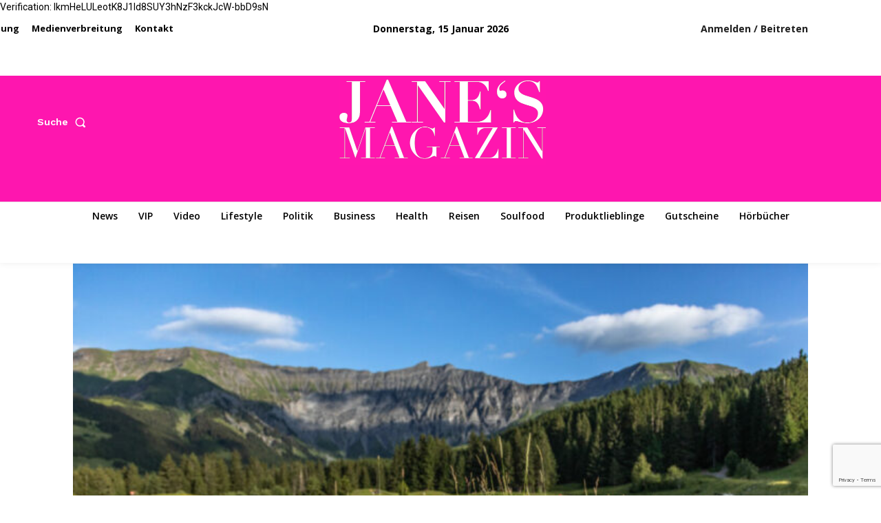

--- FILE ---
content_type: text/html; charset=utf-8
request_url: https://www.google.com/recaptcha/api2/anchor?ar=1&k=6LdSWBwqAAAAABVl_e0JhpBZ5sCWNYjmGFHfnIcS&co=aHR0cHM6Ly9qYW5lcy1tYWdhemluLmRlOjQ0Mw..&hl=en&v=PoyoqOPhxBO7pBk68S4YbpHZ&size=invisible&anchor-ms=20000&execute-ms=30000&cb=lqvuvynmyrhp
body_size: 48505
content:
<!DOCTYPE HTML><html dir="ltr" lang="en"><head><meta http-equiv="Content-Type" content="text/html; charset=UTF-8">
<meta http-equiv="X-UA-Compatible" content="IE=edge">
<title>reCAPTCHA</title>
<style type="text/css">
/* cyrillic-ext */
@font-face {
  font-family: 'Roboto';
  font-style: normal;
  font-weight: 400;
  font-stretch: 100%;
  src: url(//fonts.gstatic.com/s/roboto/v48/KFO7CnqEu92Fr1ME7kSn66aGLdTylUAMa3GUBHMdazTgWw.woff2) format('woff2');
  unicode-range: U+0460-052F, U+1C80-1C8A, U+20B4, U+2DE0-2DFF, U+A640-A69F, U+FE2E-FE2F;
}
/* cyrillic */
@font-face {
  font-family: 'Roboto';
  font-style: normal;
  font-weight: 400;
  font-stretch: 100%;
  src: url(//fonts.gstatic.com/s/roboto/v48/KFO7CnqEu92Fr1ME7kSn66aGLdTylUAMa3iUBHMdazTgWw.woff2) format('woff2');
  unicode-range: U+0301, U+0400-045F, U+0490-0491, U+04B0-04B1, U+2116;
}
/* greek-ext */
@font-face {
  font-family: 'Roboto';
  font-style: normal;
  font-weight: 400;
  font-stretch: 100%;
  src: url(//fonts.gstatic.com/s/roboto/v48/KFO7CnqEu92Fr1ME7kSn66aGLdTylUAMa3CUBHMdazTgWw.woff2) format('woff2');
  unicode-range: U+1F00-1FFF;
}
/* greek */
@font-face {
  font-family: 'Roboto';
  font-style: normal;
  font-weight: 400;
  font-stretch: 100%;
  src: url(//fonts.gstatic.com/s/roboto/v48/KFO7CnqEu92Fr1ME7kSn66aGLdTylUAMa3-UBHMdazTgWw.woff2) format('woff2');
  unicode-range: U+0370-0377, U+037A-037F, U+0384-038A, U+038C, U+038E-03A1, U+03A3-03FF;
}
/* math */
@font-face {
  font-family: 'Roboto';
  font-style: normal;
  font-weight: 400;
  font-stretch: 100%;
  src: url(//fonts.gstatic.com/s/roboto/v48/KFO7CnqEu92Fr1ME7kSn66aGLdTylUAMawCUBHMdazTgWw.woff2) format('woff2');
  unicode-range: U+0302-0303, U+0305, U+0307-0308, U+0310, U+0312, U+0315, U+031A, U+0326-0327, U+032C, U+032F-0330, U+0332-0333, U+0338, U+033A, U+0346, U+034D, U+0391-03A1, U+03A3-03A9, U+03B1-03C9, U+03D1, U+03D5-03D6, U+03F0-03F1, U+03F4-03F5, U+2016-2017, U+2034-2038, U+203C, U+2040, U+2043, U+2047, U+2050, U+2057, U+205F, U+2070-2071, U+2074-208E, U+2090-209C, U+20D0-20DC, U+20E1, U+20E5-20EF, U+2100-2112, U+2114-2115, U+2117-2121, U+2123-214F, U+2190, U+2192, U+2194-21AE, U+21B0-21E5, U+21F1-21F2, U+21F4-2211, U+2213-2214, U+2216-22FF, U+2308-230B, U+2310, U+2319, U+231C-2321, U+2336-237A, U+237C, U+2395, U+239B-23B7, U+23D0, U+23DC-23E1, U+2474-2475, U+25AF, U+25B3, U+25B7, U+25BD, U+25C1, U+25CA, U+25CC, U+25FB, U+266D-266F, U+27C0-27FF, U+2900-2AFF, U+2B0E-2B11, U+2B30-2B4C, U+2BFE, U+3030, U+FF5B, U+FF5D, U+1D400-1D7FF, U+1EE00-1EEFF;
}
/* symbols */
@font-face {
  font-family: 'Roboto';
  font-style: normal;
  font-weight: 400;
  font-stretch: 100%;
  src: url(//fonts.gstatic.com/s/roboto/v48/KFO7CnqEu92Fr1ME7kSn66aGLdTylUAMaxKUBHMdazTgWw.woff2) format('woff2');
  unicode-range: U+0001-000C, U+000E-001F, U+007F-009F, U+20DD-20E0, U+20E2-20E4, U+2150-218F, U+2190, U+2192, U+2194-2199, U+21AF, U+21E6-21F0, U+21F3, U+2218-2219, U+2299, U+22C4-22C6, U+2300-243F, U+2440-244A, U+2460-24FF, U+25A0-27BF, U+2800-28FF, U+2921-2922, U+2981, U+29BF, U+29EB, U+2B00-2BFF, U+4DC0-4DFF, U+FFF9-FFFB, U+10140-1018E, U+10190-1019C, U+101A0, U+101D0-101FD, U+102E0-102FB, U+10E60-10E7E, U+1D2C0-1D2D3, U+1D2E0-1D37F, U+1F000-1F0FF, U+1F100-1F1AD, U+1F1E6-1F1FF, U+1F30D-1F30F, U+1F315, U+1F31C, U+1F31E, U+1F320-1F32C, U+1F336, U+1F378, U+1F37D, U+1F382, U+1F393-1F39F, U+1F3A7-1F3A8, U+1F3AC-1F3AF, U+1F3C2, U+1F3C4-1F3C6, U+1F3CA-1F3CE, U+1F3D4-1F3E0, U+1F3ED, U+1F3F1-1F3F3, U+1F3F5-1F3F7, U+1F408, U+1F415, U+1F41F, U+1F426, U+1F43F, U+1F441-1F442, U+1F444, U+1F446-1F449, U+1F44C-1F44E, U+1F453, U+1F46A, U+1F47D, U+1F4A3, U+1F4B0, U+1F4B3, U+1F4B9, U+1F4BB, U+1F4BF, U+1F4C8-1F4CB, U+1F4D6, U+1F4DA, U+1F4DF, U+1F4E3-1F4E6, U+1F4EA-1F4ED, U+1F4F7, U+1F4F9-1F4FB, U+1F4FD-1F4FE, U+1F503, U+1F507-1F50B, U+1F50D, U+1F512-1F513, U+1F53E-1F54A, U+1F54F-1F5FA, U+1F610, U+1F650-1F67F, U+1F687, U+1F68D, U+1F691, U+1F694, U+1F698, U+1F6AD, U+1F6B2, U+1F6B9-1F6BA, U+1F6BC, U+1F6C6-1F6CF, U+1F6D3-1F6D7, U+1F6E0-1F6EA, U+1F6F0-1F6F3, U+1F6F7-1F6FC, U+1F700-1F7FF, U+1F800-1F80B, U+1F810-1F847, U+1F850-1F859, U+1F860-1F887, U+1F890-1F8AD, U+1F8B0-1F8BB, U+1F8C0-1F8C1, U+1F900-1F90B, U+1F93B, U+1F946, U+1F984, U+1F996, U+1F9E9, U+1FA00-1FA6F, U+1FA70-1FA7C, U+1FA80-1FA89, U+1FA8F-1FAC6, U+1FACE-1FADC, U+1FADF-1FAE9, U+1FAF0-1FAF8, U+1FB00-1FBFF;
}
/* vietnamese */
@font-face {
  font-family: 'Roboto';
  font-style: normal;
  font-weight: 400;
  font-stretch: 100%;
  src: url(//fonts.gstatic.com/s/roboto/v48/KFO7CnqEu92Fr1ME7kSn66aGLdTylUAMa3OUBHMdazTgWw.woff2) format('woff2');
  unicode-range: U+0102-0103, U+0110-0111, U+0128-0129, U+0168-0169, U+01A0-01A1, U+01AF-01B0, U+0300-0301, U+0303-0304, U+0308-0309, U+0323, U+0329, U+1EA0-1EF9, U+20AB;
}
/* latin-ext */
@font-face {
  font-family: 'Roboto';
  font-style: normal;
  font-weight: 400;
  font-stretch: 100%;
  src: url(//fonts.gstatic.com/s/roboto/v48/KFO7CnqEu92Fr1ME7kSn66aGLdTylUAMa3KUBHMdazTgWw.woff2) format('woff2');
  unicode-range: U+0100-02BA, U+02BD-02C5, U+02C7-02CC, U+02CE-02D7, U+02DD-02FF, U+0304, U+0308, U+0329, U+1D00-1DBF, U+1E00-1E9F, U+1EF2-1EFF, U+2020, U+20A0-20AB, U+20AD-20C0, U+2113, U+2C60-2C7F, U+A720-A7FF;
}
/* latin */
@font-face {
  font-family: 'Roboto';
  font-style: normal;
  font-weight: 400;
  font-stretch: 100%;
  src: url(//fonts.gstatic.com/s/roboto/v48/KFO7CnqEu92Fr1ME7kSn66aGLdTylUAMa3yUBHMdazQ.woff2) format('woff2');
  unicode-range: U+0000-00FF, U+0131, U+0152-0153, U+02BB-02BC, U+02C6, U+02DA, U+02DC, U+0304, U+0308, U+0329, U+2000-206F, U+20AC, U+2122, U+2191, U+2193, U+2212, U+2215, U+FEFF, U+FFFD;
}
/* cyrillic-ext */
@font-face {
  font-family: 'Roboto';
  font-style: normal;
  font-weight: 500;
  font-stretch: 100%;
  src: url(//fonts.gstatic.com/s/roboto/v48/KFO7CnqEu92Fr1ME7kSn66aGLdTylUAMa3GUBHMdazTgWw.woff2) format('woff2');
  unicode-range: U+0460-052F, U+1C80-1C8A, U+20B4, U+2DE0-2DFF, U+A640-A69F, U+FE2E-FE2F;
}
/* cyrillic */
@font-face {
  font-family: 'Roboto';
  font-style: normal;
  font-weight: 500;
  font-stretch: 100%;
  src: url(//fonts.gstatic.com/s/roboto/v48/KFO7CnqEu92Fr1ME7kSn66aGLdTylUAMa3iUBHMdazTgWw.woff2) format('woff2');
  unicode-range: U+0301, U+0400-045F, U+0490-0491, U+04B0-04B1, U+2116;
}
/* greek-ext */
@font-face {
  font-family: 'Roboto';
  font-style: normal;
  font-weight: 500;
  font-stretch: 100%;
  src: url(//fonts.gstatic.com/s/roboto/v48/KFO7CnqEu92Fr1ME7kSn66aGLdTylUAMa3CUBHMdazTgWw.woff2) format('woff2');
  unicode-range: U+1F00-1FFF;
}
/* greek */
@font-face {
  font-family: 'Roboto';
  font-style: normal;
  font-weight: 500;
  font-stretch: 100%;
  src: url(//fonts.gstatic.com/s/roboto/v48/KFO7CnqEu92Fr1ME7kSn66aGLdTylUAMa3-UBHMdazTgWw.woff2) format('woff2');
  unicode-range: U+0370-0377, U+037A-037F, U+0384-038A, U+038C, U+038E-03A1, U+03A3-03FF;
}
/* math */
@font-face {
  font-family: 'Roboto';
  font-style: normal;
  font-weight: 500;
  font-stretch: 100%;
  src: url(//fonts.gstatic.com/s/roboto/v48/KFO7CnqEu92Fr1ME7kSn66aGLdTylUAMawCUBHMdazTgWw.woff2) format('woff2');
  unicode-range: U+0302-0303, U+0305, U+0307-0308, U+0310, U+0312, U+0315, U+031A, U+0326-0327, U+032C, U+032F-0330, U+0332-0333, U+0338, U+033A, U+0346, U+034D, U+0391-03A1, U+03A3-03A9, U+03B1-03C9, U+03D1, U+03D5-03D6, U+03F0-03F1, U+03F4-03F5, U+2016-2017, U+2034-2038, U+203C, U+2040, U+2043, U+2047, U+2050, U+2057, U+205F, U+2070-2071, U+2074-208E, U+2090-209C, U+20D0-20DC, U+20E1, U+20E5-20EF, U+2100-2112, U+2114-2115, U+2117-2121, U+2123-214F, U+2190, U+2192, U+2194-21AE, U+21B0-21E5, U+21F1-21F2, U+21F4-2211, U+2213-2214, U+2216-22FF, U+2308-230B, U+2310, U+2319, U+231C-2321, U+2336-237A, U+237C, U+2395, U+239B-23B7, U+23D0, U+23DC-23E1, U+2474-2475, U+25AF, U+25B3, U+25B7, U+25BD, U+25C1, U+25CA, U+25CC, U+25FB, U+266D-266F, U+27C0-27FF, U+2900-2AFF, U+2B0E-2B11, U+2B30-2B4C, U+2BFE, U+3030, U+FF5B, U+FF5D, U+1D400-1D7FF, U+1EE00-1EEFF;
}
/* symbols */
@font-face {
  font-family: 'Roboto';
  font-style: normal;
  font-weight: 500;
  font-stretch: 100%;
  src: url(//fonts.gstatic.com/s/roboto/v48/KFO7CnqEu92Fr1ME7kSn66aGLdTylUAMaxKUBHMdazTgWw.woff2) format('woff2');
  unicode-range: U+0001-000C, U+000E-001F, U+007F-009F, U+20DD-20E0, U+20E2-20E4, U+2150-218F, U+2190, U+2192, U+2194-2199, U+21AF, U+21E6-21F0, U+21F3, U+2218-2219, U+2299, U+22C4-22C6, U+2300-243F, U+2440-244A, U+2460-24FF, U+25A0-27BF, U+2800-28FF, U+2921-2922, U+2981, U+29BF, U+29EB, U+2B00-2BFF, U+4DC0-4DFF, U+FFF9-FFFB, U+10140-1018E, U+10190-1019C, U+101A0, U+101D0-101FD, U+102E0-102FB, U+10E60-10E7E, U+1D2C0-1D2D3, U+1D2E0-1D37F, U+1F000-1F0FF, U+1F100-1F1AD, U+1F1E6-1F1FF, U+1F30D-1F30F, U+1F315, U+1F31C, U+1F31E, U+1F320-1F32C, U+1F336, U+1F378, U+1F37D, U+1F382, U+1F393-1F39F, U+1F3A7-1F3A8, U+1F3AC-1F3AF, U+1F3C2, U+1F3C4-1F3C6, U+1F3CA-1F3CE, U+1F3D4-1F3E0, U+1F3ED, U+1F3F1-1F3F3, U+1F3F5-1F3F7, U+1F408, U+1F415, U+1F41F, U+1F426, U+1F43F, U+1F441-1F442, U+1F444, U+1F446-1F449, U+1F44C-1F44E, U+1F453, U+1F46A, U+1F47D, U+1F4A3, U+1F4B0, U+1F4B3, U+1F4B9, U+1F4BB, U+1F4BF, U+1F4C8-1F4CB, U+1F4D6, U+1F4DA, U+1F4DF, U+1F4E3-1F4E6, U+1F4EA-1F4ED, U+1F4F7, U+1F4F9-1F4FB, U+1F4FD-1F4FE, U+1F503, U+1F507-1F50B, U+1F50D, U+1F512-1F513, U+1F53E-1F54A, U+1F54F-1F5FA, U+1F610, U+1F650-1F67F, U+1F687, U+1F68D, U+1F691, U+1F694, U+1F698, U+1F6AD, U+1F6B2, U+1F6B9-1F6BA, U+1F6BC, U+1F6C6-1F6CF, U+1F6D3-1F6D7, U+1F6E0-1F6EA, U+1F6F0-1F6F3, U+1F6F7-1F6FC, U+1F700-1F7FF, U+1F800-1F80B, U+1F810-1F847, U+1F850-1F859, U+1F860-1F887, U+1F890-1F8AD, U+1F8B0-1F8BB, U+1F8C0-1F8C1, U+1F900-1F90B, U+1F93B, U+1F946, U+1F984, U+1F996, U+1F9E9, U+1FA00-1FA6F, U+1FA70-1FA7C, U+1FA80-1FA89, U+1FA8F-1FAC6, U+1FACE-1FADC, U+1FADF-1FAE9, U+1FAF0-1FAF8, U+1FB00-1FBFF;
}
/* vietnamese */
@font-face {
  font-family: 'Roboto';
  font-style: normal;
  font-weight: 500;
  font-stretch: 100%;
  src: url(//fonts.gstatic.com/s/roboto/v48/KFO7CnqEu92Fr1ME7kSn66aGLdTylUAMa3OUBHMdazTgWw.woff2) format('woff2');
  unicode-range: U+0102-0103, U+0110-0111, U+0128-0129, U+0168-0169, U+01A0-01A1, U+01AF-01B0, U+0300-0301, U+0303-0304, U+0308-0309, U+0323, U+0329, U+1EA0-1EF9, U+20AB;
}
/* latin-ext */
@font-face {
  font-family: 'Roboto';
  font-style: normal;
  font-weight: 500;
  font-stretch: 100%;
  src: url(//fonts.gstatic.com/s/roboto/v48/KFO7CnqEu92Fr1ME7kSn66aGLdTylUAMa3KUBHMdazTgWw.woff2) format('woff2');
  unicode-range: U+0100-02BA, U+02BD-02C5, U+02C7-02CC, U+02CE-02D7, U+02DD-02FF, U+0304, U+0308, U+0329, U+1D00-1DBF, U+1E00-1E9F, U+1EF2-1EFF, U+2020, U+20A0-20AB, U+20AD-20C0, U+2113, U+2C60-2C7F, U+A720-A7FF;
}
/* latin */
@font-face {
  font-family: 'Roboto';
  font-style: normal;
  font-weight: 500;
  font-stretch: 100%;
  src: url(//fonts.gstatic.com/s/roboto/v48/KFO7CnqEu92Fr1ME7kSn66aGLdTylUAMa3yUBHMdazQ.woff2) format('woff2');
  unicode-range: U+0000-00FF, U+0131, U+0152-0153, U+02BB-02BC, U+02C6, U+02DA, U+02DC, U+0304, U+0308, U+0329, U+2000-206F, U+20AC, U+2122, U+2191, U+2193, U+2212, U+2215, U+FEFF, U+FFFD;
}
/* cyrillic-ext */
@font-face {
  font-family: 'Roboto';
  font-style: normal;
  font-weight: 900;
  font-stretch: 100%;
  src: url(//fonts.gstatic.com/s/roboto/v48/KFO7CnqEu92Fr1ME7kSn66aGLdTylUAMa3GUBHMdazTgWw.woff2) format('woff2');
  unicode-range: U+0460-052F, U+1C80-1C8A, U+20B4, U+2DE0-2DFF, U+A640-A69F, U+FE2E-FE2F;
}
/* cyrillic */
@font-face {
  font-family: 'Roboto';
  font-style: normal;
  font-weight: 900;
  font-stretch: 100%;
  src: url(//fonts.gstatic.com/s/roboto/v48/KFO7CnqEu92Fr1ME7kSn66aGLdTylUAMa3iUBHMdazTgWw.woff2) format('woff2');
  unicode-range: U+0301, U+0400-045F, U+0490-0491, U+04B0-04B1, U+2116;
}
/* greek-ext */
@font-face {
  font-family: 'Roboto';
  font-style: normal;
  font-weight: 900;
  font-stretch: 100%;
  src: url(//fonts.gstatic.com/s/roboto/v48/KFO7CnqEu92Fr1ME7kSn66aGLdTylUAMa3CUBHMdazTgWw.woff2) format('woff2');
  unicode-range: U+1F00-1FFF;
}
/* greek */
@font-face {
  font-family: 'Roboto';
  font-style: normal;
  font-weight: 900;
  font-stretch: 100%;
  src: url(//fonts.gstatic.com/s/roboto/v48/KFO7CnqEu92Fr1ME7kSn66aGLdTylUAMa3-UBHMdazTgWw.woff2) format('woff2');
  unicode-range: U+0370-0377, U+037A-037F, U+0384-038A, U+038C, U+038E-03A1, U+03A3-03FF;
}
/* math */
@font-face {
  font-family: 'Roboto';
  font-style: normal;
  font-weight: 900;
  font-stretch: 100%;
  src: url(//fonts.gstatic.com/s/roboto/v48/KFO7CnqEu92Fr1ME7kSn66aGLdTylUAMawCUBHMdazTgWw.woff2) format('woff2');
  unicode-range: U+0302-0303, U+0305, U+0307-0308, U+0310, U+0312, U+0315, U+031A, U+0326-0327, U+032C, U+032F-0330, U+0332-0333, U+0338, U+033A, U+0346, U+034D, U+0391-03A1, U+03A3-03A9, U+03B1-03C9, U+03D1, U+03D5-03D6, U+03F0-03F1, U+03F4-03F5, U+2016-2017, U+2034-2038, U+203C, U+2040, U+2043, U+2047, U+2050, U+2057, U+205F, U+2070-2071, U+2074-208E, U+2090-209C, U+20D0-20DC, U+20E1, U+20E5-20EF, U+2100-2112, U+2114-2115, U+2117-2121, U+2123-214F, U+2190, U+2192, U+2194-21AE, U+21B0-21E5, U+21F1-21F2, U+21F4-2211, U+2213-2214, U+2216-22FF, U+2308-230B, U+2310, U+2319, U+231C-2321, U+2336-237A, U+237C, U+2395, U+239B-23B7, U+23D0, U+23DC-23E1, U+2474-2475, U+25AF, U+25B3, U+25B7, U+25BD, U+25C1, U+25CA, U+25CC, U+25FB, U+266D-266F, U+27C0-27FF, U+2900-2AFF, U+2B0E-2B11, U+2B30-2B4C, U+2BFE, U+3030, U+FF5B, U+FF5D, U+1D400-1D7FF, U+1EE00-1EEFF;
}
/* symbols */
@font-face {
  font-family: 'Roboto';
  font-style: normal;
  font-weight: 900;
  font-stretch: 100%;
  src: url(//fonts.gstatic.com/s/roboto/v48/KFO7CnqEu92Fr1ME7kSn66aGLdTylUAMaxKUBHMdazTgWw.woff2) format('woff2');
  unicode-range: U+0001-000C, U+000E-001F, U+007F-009F, U+20DD-20E0, U+20E2-20E4, U+2150-218F, U+2190, U+2192, U+2194-2199, U+21AF, U+21E6-21F0, U+21F3, U+2218-2219, U+2299, U+22C4-22C6, U+2300-243F, U+2440-244A, U+2460-24FF, U+25A0-27BF, U+2800-28FF, U+2921-2922, U+2981, U+29BF, U+29EB, U+2B00-2BFF, U+4DC0-4DFF, U+FFF9-FFFB, U+10140-1018E, U+10190-1019C, U+101A0, U+101D0-101FD, U+102E0-102FB, U+10E60-10E7E, U+1D2C0-1D2D3, U+1D2E0-1D37F, U+1F000-1F0FF, U+1F100-1F1AD, U+1F1E6-1F1FF, U+1F30D-1F30F, U+1F315, U+1F31C, U+1F31E, U+1F320-1F32C, U+1F336, U+1F378, U+1F37D, U+1F382, U+1F393-1F39F, U+1F3A7-1F3A8, U+1F3AC-1F3AF, U+1F3C2, U+1F3C4-1F3C6, U+1F3CA-1F3CE, U+1F3D4-1F3E0, U+1F3ED, U+1F3F1-1F3F3, U+1F3F5-1F3F7, U+1F408, U+1F415, U+1F41F, U+1F426, U+1F43F, U+1F441-1F442, U+1F444, U+1F446-1F449, U+1F44C-1F44E, U+1F453, U+1F46A, U+1F47D, U+1F4A3, U+1F4B0, U+1F4B3, U+1F4B9, U+1F4BB, U+1F4BF, U+1F4C8-1F4CB, U+1F4D6, U+1F4DA, U+1F4DF, U+1F4E3-1F4E6, U+1F4EA-1F4ED, U+1F4F7, U+1F4F9-1F4FB, U+1F4FD-1F4FE, U+1F503, U+1F507-1F50B, U+1F50D, U+1F512-1F513, U+1F53E-1F54A, U+1F54F-1F5FA, U+1F610, U+1F650-1F67F, U+1F687, U+1F68D, U+1F691, U+1F694, U+1F698, U+1F6AD, U+1F6B2, U+1F6B9-1F6BA, U+1F6BC, U+1F6C6-1F6CF, U+1F6D3-1F6D7, U+1F6E0-1F6EA, U+1F6F0-1F6F3, U+1F6F7-1F6FC, U+1F700-1F7FF, U+1F800-1F80B, U+1F810-1F847, U+1F850-1F859, U+1F860-1F887, U+1F890-1F8AD, U+1F8B0-1F8BB, U+1F8C0-1F8C1, U+1F900-1F90B, U+1F93B, U+1F946, U+1F984, U+1F996, U+1F9E9, U+1FA00-1FA6F, U+1FA70-1FA7C, U+1FA80-1FA89, U+1FA8F-1FAC6, U+1FACE-1FADC, U+1FADF-1FAE9, U+1FAF0-1FAF8, U+1FB00-1FBFF;
}
/* vietnamese */
@font-face {
  font-family: 'Roboto';
  font-style: normal;
  font-weight: 900;
  font-stretch: 100%;
  src: url(//fonts.gstatic.com/s/roboto/v48/KFO7CnqEu92Fr1ME7kSn66aGLdTylUAMa3OUBHMdazTgWw.woff2) format('woff2');
  unicode-range: U+0102-0103, U+0110-0111, U+0128-0129, U+0168-0169, U+01A0-01A1, U+01AF-01B0, U+0300-0301, U+0303-0304, U+0308-0309, U+0323, U+0329, U+1EA0-1EF9, U+20AB;
}
/* latin-ext */
@font-face {
  font-family: 'Roboto';
  font-style: normal;
  font-weight: 900;
  font-stretch: 100%;
  src: url(//fonts.gstatic.com/s/roboto/v48/KFO7CnqEu92Fr1ME7kSn66aGLdTylUAMa3KUBHMdazTgWw.woff2) format('woff2');
  unicode-range: U+0100-02BA, U+02BD-02C5, U+02C7-02CC, U+02CE-02D7, U+02DD-02FF, U+0304, U+0308, U+0329, U+1D00-1DBF, U+1E00-1E9F, U+1EF2-1EFF, U+2020, U+20A0-20AB, U+20AD-20C0, U+2113, U+2C60-2C7F, U+A720-A7FF;
}
/* latin */
@font-face {
  font-family: 'Roboto';
  font-style: normal;
  font-weight: 900;
  font-stretch: 100%;
  src: url(//fonts.gstatic.com/s/roboto/v48/KFO7CnqEu92Fr1ME7kSn66aGLdTylUAMa3yUBHMdazQ.woff2) format('woff2');
  unicode-range: U+0000-00FF, U+0131, U+0152-0153, U+02BB-02BC, U+02C6, U+02DA, U+02DC, U+0304, U+0308, U+0329, U+2000-206F, U+20AC, U+2122, U+2191, U+2193, U+2212, U+2215, U+FEFF, U+FFFD;
}

</style>
<link rel="stylesheet" type="text/css" href="https://www.gstatic.com/recaptcha/releases/PoyoqOPhxBO7pBk68S4YbpHZ/styles__ltr.css">
<script nonce="Wo-CKUinfwLB4HGJie7_FQ" type="text/javascript">window['__recaptcha_api'] = 'https://www.google.com/recaptcha/api2/';</script>
<script type="text/javascript" src="https://www.gstatic.com/recaptcha/releases/PoyoqOPhxBO7pBk68S4YbpHZ/recaptcha__en.js" nonce="Wo-CKUinfwLB4HGJie7_FQ">
      
    </script></head>
<body><div id="rc-anchor-alert" class="rc-anchor-alert"></div>
<input type="hidden" id="recaptcha-token" value="[base64]">
<script type="text/javascript" nonce="Wo-CKUinfwLB4HGJie7_FQ">
      recaptcha.anchor.Main.init("[\x22ainput\x22,[\x22bgdata\x22,\x22\x22,\[base64]/[base64]/[base64]/[base64]/cjw8ejpyPj4+eil9Y2F0Y2gobCl7dGhyb3cgbDt9fSxIPWZ1bmN0aW9uKHcsdCx6KXtpZih3PT0xOTR8fHc9PTIwOCl0LnZbd10/dC52W3ddLmNvbmNhdCh6KTp0LnZbd109b2Yoeix0KTtlbHNle2lmKHQuYkImJnchPTMxNylyZXR1cm47dz09NjZ8fHc9PTEyMnx8dz09NDcwfHx3PT00NHx8dz09NDE2fHx3PT0zOTd8fHc9PTQyMXx8dz09Njh8fHc9PTcwfHx3PT0xODQ/[base64]/[base64]/[base64]/bmV3IGRbVl0oSlswXSk6cD09Mj9uZXcgZFtWXShKWzBdLEpbMV0pOnA9PTM/bmV3IGRbVl0oSlswXSxKWzFdLEpbMl0pOnA9PTQ/[base64]/[base64]/[base64]/[base64]\x22,\[base64]\\u003d\x22,\x22woHChVjDt8Kqf0/CusOgcx/DhsOARAs4wrl/wrsuwpDCgkvDucOxw6ssdsOsF8ONPsKqQsOtTMOlXMKlB8KMwrsAwoIfwrAAwo5/[base64]/ChWJ3w7w2wqHDr1PDk0xyw7Buwr51w44Uwp7DrwAZdcK4asOhw73CqcOgw4F9wqnDncO7wpPDsEA5wqUiw57Dhz7CtFLDtkbCpljCt8Oyw7nDusOTW3JIwrE7wq/Di1zCksKowoLDggVUBGXDvMOod3MdCsKkZRoewrzDnyHCn8KiFGvCr8OqK8OJw5zCnMOLw5fDncKFwqXClER6wp8/L8KKw7YFwrlDwqjCognDvsOObi7ClsO1a37DocOwbXJxNMOIR8KTwo/CvMOlw7nDsV4cFHrDscKswppkwovDlk7CucKuw6PDm8OjwrM4w5vDsMKKSQXDrRhQBT/DuiJRw4RBNmvDvSvCrcKUTyHDtMK0wpoHIQVjG8OYGMKtw43DmcKtwofCpkUlYlLCgMOEH8KfwoZkZWLCjcKnwrXDoxEIcAjDrMO3WMKdwp7CmRVewrt6woDCoMOhVsOyw5/CiVTCrSEPw5LDrAxDwqvDm8KvwrXCqcKOWsOVwrvCvlTCo2zCgXF0w47DqmrCvcKwNmYMTcOUw4DDlgFJJRHDvsOaDMKUwprDozTDsMOmJcOED0dxVcOXXcOufCcQQMOMIsK0wo/CmMKMwq/DoxRIw5Vzw7/DgsOxNsKPW8KjE8OeF8OXU8Krw73DgHPCkmPDiWB+KcKyw7jCg8O2woHDj8KgcsOLwo3Dp0MKOCrClgXDvwNHOMK2w4bDuSfDqWY8LsO7wrtvwrdSQinCnm8pQ8KhwqnCm8Ouw4pUa8KRI8Kcw6x0wr0xwrHDgsK/wrkdTEfCr8K4wps0wrcCO8ORQMKhw5/DgCU7Y8OzB8Kyw7zDjcO1VC9jw6fDnQzDlyvCjQNoClMsGgjDn8O6PgoTwoXCiVPCm2jCu8K4wprDmcKWYy/[base64]/DtzzClsOlwo53VcOCdyBuBMK4Z8KqKgJtOijCpgXDk8O/[base64]/Ch8OmacKew6XCj1rCuTQSXcOINcKMw4TDmHrDp8OEwrTCnsKXw5gQICTDgMKbOWE7WcKqwrASw7M/wq/CvAlBwroqw47CojUvdlE/GlrCpsOkJMKeICQOwrtGacOLwpQGZsKuwqQVw6TDjV8gWsKcMlReJMOkQEfCjlbCt8O4ZirDpDs4wpd+czMFw4XCm1LCqk57AW07w7HDkWkcwrJ7wpdew7ZkO8K/[base64]/DsKbPcOZJcK+M8OMdxrChmfCjkXDu8KOCMOpFcKcw5JaXsKNX8O2wrAMwqI2KUU9WMOpTyHCo8KwwrLDjMKAw4DCkcOPAcKuR8OgUsOzFcOiwoB+wpzCvBXCnExfWljCqsKjSkfDiwwKdHPDpFcpwrMwMcKnfW7CrQZ1wpcRwoDCgg/Dr8Kww75Qw6QPw7UnQRjDmsOkwqNddWhTwrrCrx7CmMONBcODRMOXwofCoB5eGSVaWBzCoGPDsTfDhVjDun8TbyAuQsK/KQXChn3CtWXDlsKFw7nDgcObEsKJwpU6G8OMGcO1wp3CoGbCoS9tF8KuwoA3XFBeRE0sMMOpUULDkcOjw6E+w5RRwrJpNg/[base64]/cUMnfgMoNhjDg8O+DHlHw6nDhcOsw4bDlMOnw6ZOw4rCusOFw4rDs8OYCmBXw7lEBsOKw4rDhQ7DrMOiw6M/woVUIsOcEsK7V23DocOXwrDDvUsXViUmw7M5U8Kuw5/[base64]/ChMOkLMOKNMK2OMKqwroRElsHeV8fEHrDmxHDngvCp8KawrnCqULDtMOtasKBV8O9ZzYowrgwRF8jwqROwqzCkMOkwpcqa0PDusOmwo7Cqm7DgcOQwo5CTcOVwoMwJ8OBYD/CplZ9wq1iF1HDtjzCjg/CscO1bcKzBWzDksOMwrPDjxdfw4bCjsOrwpfCucO/fMKIJFRgGsKkw6JgOjjCoAXCklzDtMOEOFw7wqRxex44VsKlwovDrMOfak3Coh0tRX0bNHzCh00JMWbCp33Dni9REW/CtcOwwqLDlcOCwrvDl3dSw4DClcKDwr8eNcOuf8Kkw4gEwo5Uw43Dr8OGwq5mWABaUsKVdyMTw6FHwqVnenhvahLChFrCjsKhwodJNBs6woLChMOmw4YVw7TCgMOEwrsaW8OtZl/[base64]/Dr8OEA8OLS39uAcOnw4zDgRbDi8O4RsOIw7FYwopRwpbDhsO3w7/DvFrCgMKwHsKswq/[base64]/CuBUFwqpRFzh/wpvCkl/DksKXR8OIw5/DsioaCiPDgCNqbVHCv2VXw5QZRcOEwoNpcsKewrYIwq0lQ8KxOMKqw7vDmsK7wpQWEC/DjljCk2AiX1Qgw4ERw5bCnMKQw71jd8Opw57CqwDCgjbDgEDCnsK5wqJRw5XDh8KebMOBc8KcwrcAwrkhFDXDt8OnwpPCo8KnP2rDr8KKwp3DihFIw7Ylw69/w7pzVGVPw47DhcKMd3xgw4Jmcx92H8KncMOYwoIQTk3DrcOUeXTDo0M7LMOmH2rCksO4H8KxVGA6Q0LCrsK/alJ7w57CpyHCv8O+OCXDp8KCDmxIw7BdwotHw78Lw5xadsOtMFrDrsKZIMOiOGpCwrLDignCnMO6w7BZw5UeSsOyw6plw5NRwr/DiMOnwq4tM1xyw6rDvsKmfsKJIi3CnChBwoXCg8Kuw4s8DAREw4DDp8OwLUxdwrbDvcKWU8Oqw6/DqXFiWUrCvMOSQcK1w7bDtDrCqMOfwr3Ci8OsRFJzTsK9wpcPwpjCl8O2w77ClDjDiMKJwr8/b8OHwox5H8Kpwqp0KcKKOsKDw590PcKwPsOjwrjDgmYMw7JAwpscwrcCFMOMwo1iw4ghw4FawpLCmMONwod4G2rDhsKQw6ZTccKywpYbwqB+w6zCkEfCrVldwrTDl8OTw7Bow58NDcK9HMOlw5TCmwbCnXLDtHDDpcKIZsOZU8KvAcKMIcOEw5d1w5fCmsKrw6nCq8O/w5/[base64]/CpMOUw7DCrMOTw4MKNHHDmRXDq0YHwosDwqZ6wpXCm0oxw64YRcKUDsO7wrrCtld2fMKVY8K2wroxw6xtw5Yow5/DtFsEwo1vDTRDdMOlasOBwqPDhH4TQMO9OXVeI2VST0U6w7nCh8KQw7RRw7FASzYJQMKow601w64Cwp7Csl1Yw6nCi3gYwqHCgQ4YLTQbXC9fZB5ow7EoVsKrWMOxCxXDu27CnsKRw5E2ZhvDomhdwqDCusK1wpDDn8Kmw7/DmcOAw7MTw5LCvzzCo8KPYsO9wq1Vw6xkw6NVIMOZcmvDog5WwpzCqcOAYQLCvFxow64TBMObw4/DnwnCgcKEcUDDjsOlQXLDosOFJi3CqWfDpGwEb8KKwqYOw6/DkQjCg8KLwqzDgsKqQMOvwpluwonDgcOgwrhiwqXCisKDesKbw5MuaMK/TSZHwqDDhcKZw7lwTz/Dnx3CmiwaUhluw7fCiMOawp/CusKYRcKvw7jCiVYoLcO/wq9GwqLDncKvPgnCiMKxw5zCvRYFw6/Cv2t8wrc6PsKswrwiHcOaFMKaMcOiB8OLw4XDqRbCvcO1SVI7FGXDncOkZ8KkC3gTeTsCw6RewoYydsOlw6MhcjFfPMKPWMO8w5/[base64]/[base64]/DlRHCjShFwqs1F8Oow7xOw7N9ccOkc05SY3kmDMOpSH9AcMOFw6s2fwHDsmrCvyghXz08w6nCqMKIasKdwq9KFMKJwpAETU7Ci0bCtkVQwpZRwqLCvxvCo8Oqw6vDplvDu0HCiwRGKcOLRMOlwoI8U2TDuMK9MsKCwoTDjzoGw7TDocK/UTRWwrEBS8O1w7QOw5jDkCjDqnHDinzDniE4w5xBAy7CqmTDpsKRw4NLbi3Dg8K5TT0MwrnChcKXw57DsTVESsKbwox/w7ABecOibsOIW8KVwowKEsOiIMK1HcO2wr3Dl8KZU0sfVxNyKiYkwrl5woDChMKvYcOBVAjDh8K0akYkQMOiBMOTwoPCnsKad0Mmw6DCvi/DqFTCu8KkwqDDlx5jw4UHMxzCsXPDnsOcwqhVcw4iCEDDnQbCgljCpMOaYMO1wrDChCE7w4HCtMKEUsOPT8O3woocL8O7AjkaFsOGwoFTL3xUHcKhwoBPNV8Uw5/DvGVFw53DqMOQS8OlEHLCpmU5YT3DuAFfIMKyJ8KDccOow7HDkcOBJhUWBcKcbjjClcKXwpxtc18JQMO2STB0wqnCtMKWRcKpGcKcw7PCr8KnAMKaWcKSw6/CoMOlwrhpwqzCplABQwRBQcKqXcO+SkDDj8OAwpcKXxo0wojDlsKjR8OiPzPCg8OkbHZdwp4AcsKALMKKwoVxw5k6F8O6w6J0wrg8wqnDhMOzejQJIsOwYivDvGzCh8O0wqllwrwMwqA+w5HDqsO1w7LClGPDjzbDlsOgSMK9Ohl0Z0/DnA3Du8KdCl9+XC1YDU/ChxJxXn0Nw7nCjcKvBsK+OhcLw4zDhnTCnSTCvsO+w43Cs0w2dcOuwptRCMKJaiXCvXvCo8Kvwqd3wrHDh3vCgsKIRVEnw5fDgsKiQ8OMHsKkwrrDrkrCq0ArTmTCjcKwwr/Dm8KKEm7Dv8OJwr7ChWp+T03CmsOBQMOjAS3DicKJG8KQAgLDgsOlBcOQUifClMO8KsOZwqJzw7UcwqDDtMOcBcKBwowWw4xtLUTCvMOZM8KFwrbDqsKFwrBZw6jDksORY31KwoXDrcOpw5xKw5PDssOww40Pw57DqljDtEAxBkJgwowBwo/Cml3CuRbCpjxnZUcHWMOkFcKmwpvCsBXCtCjCrsOrIn06KMKYfiQ/w4sRaGtDwogCwobCu8K9w4HCq8OVXwh+w5LDn8O/w5VPMcKLAFDCqMOnw543wpgBfSnDhMO7IjJ/[base64]/CnSYzw5B+K8OKwrByw4LCpXRsw5LDpsKBwqB/P8KOwrTCjl/[base64]/ZsOXw5g2wqM7YcOCwpozA8Ovw5sZHhjCisKkYsOSwp7Dl8OgwpXDkSzDpMOZwoxcI8OuC8ObWDzDnC/DhcKeH3bDocK8NcKvGR7DrMOVHz0zw7XDvsKhOcOQGm3CpQfDuMK/wpfCiBhOIEI5wo1fwpcsw6LDoFPCvMOKw6zDhCRTXDgRwrNZKiMybSvCgcObK8KyY0hsPmLDj8KCHUbDs8KMcRrDpMOQL8OSwoM8wrYCez3CmcKhw6HClcOlw6HCuMOAw6/Cq8OfwpzCqsOxe8OUcSDDqmjCiMOsQsOmwq4hTjBDNW/DvSkeS2DCkR0lw7d8QXxMfcKfwpvDsMOOw67CpmbDoHvCg2FnRcOLfsKAw51RPVLCg1JDw4BCwoLCqjF1wqXCjnLDqHAcbx7DhA/DsD5ww7Y/[base64]/CjgomFcOhw5fDvsOONcOAw4jDusOuwoB/P0QLwrYNHsOqw5/Cox8jwrPDsW7CsjrDmsKzw5wbLcKtw4J/NCoYw7DDkCo9W283AMOUV8O8Z1XCh3XCp1AUCAITw7jCo1AsB8KkJ8OQbDXDr15CAsKUw6EAScO+wp1WQsK1wqbCrzADdH1CMAUjMMKsw6rDnMK4ZsO2w7Vkw4HChBDClyt1w7PCpnjCnMKyw5oHwonDsnTCrXFEwqc/wrfDiys2wrg2w7zClXXCkilKDU1WTwZkwr7ClMOPFMKNVAYjXcO4wo/CuMOAw43CmsO9woByECPCkmIBw54PGsOZwr3DmxHDmMKpwrZTw4fCn8O0JS/[base64]/dytdwq9hP8OXw7oRw4HCrFg8wqfDj8OoZjzDsgTDvGRawo4mPcKpw6IYwr/CncOxw4vCgBhBfMK4dcOQLSfCvgvDvcKswrpfHsOmw61hFsO7w7Ncw7tRJ8K/[base64]/ChMORNsKJZlFkcsOVPBZGWhvDp8OoE8ODN8OWXcKjw4LCm8OJw6kWw6UVw4LCiGZjfV84wrrCjsKgwpxiw5YBcWADw7/[base64]/JWjDsmbDqMOvwohrBBRFw77Cg2sgYcOZLcK8PsOMY2UGc8OvFxNtwp0nwoFoecK6wrfCqMKyXcOPw4bDmn5QHgzCvX7DhcO8SUvDscKHaAclZ8OqwqsuZ1/DgFPCqGbDsMKACk7CrcOQwrw+MT4FEn7DngDCsMO3LW5Pw7p6fS/DgcK8wpBFw7A7ccKdw44GwojCgcOVw4ULb1V4SR/CgsKgCEzCr8Ktw7vChMKGw6ACLsOwWXJAViDDisOIwrUhbnXCosKew5cDOTk9wqIKNRnCpBfDrhIXw6HDoXLDocKVGcKZw7Ntw4sLUwgEXnYjw6vDrTZyw6vCpwTCvCt5YBjCnMOrTW3Cl8OoGMOuwp0ewqXCjGd8wq0Dw71DwrvCisOHcUfCp8Kvw7TDkA/DjcKKw53DjsKXBMKvw4jDiyYrHsKQw5IsOmtSwp/CnjvCpDEfKB3CgTXCmRNtDcO2EQMewpkbw7l9wozCgwPDqi3Dj8OZZXdON8KvWQ3CsFINJgxuwq7DpsOwC0t/cMKdT8Ojw7kTw5TDr8KGw4xHOW85ZUxtO8Oqc8KpX8OjWjrDq3DClXTCuUENNQktw6xONF3CsR8kE8KOw60pZMKrwo5mwo1ww5XCsMKgwrjCmwTDgRDCgg5vwrFCwrvDhsKzw7DDpwVawoHDlBDDpsK1w7IGwrPDpk/CtRVpRW8KGwbCg8KuwrxAwqbDnyzDn8OCwpwpw4LDmsKIZcKaKcOkDjnCjysRw7LCo8OlwpbCn8O3BcO8JSAGwot2Gl/ClcOmwrJhw4TDlXbDozbCiMOfe8OEwpsswooKYU/CqUnDoAhNeQfCsX/DmsKlGC/DlQZ9w5XDgMOGw7vCl0tGw6xSKGHCpDREwo/[base64]/Dg1fDj3wsJ208w5QwP8OHH8KAw7hzw6gDwrfDk8O4w4Mtw6jDmUkFw6g2dMKvIRbDiyVDw70FwoFdcjPCviIDwqg2TsOAwpQHFsKDwrIMw78Ic8K6QGw8B8KABMKKUWoLw6RYSXrDl8ORJMK9w4vChQHDsEHClsOKw5jDpAx0TsOIw6nCr8ORT8O1wrZbwq/DlsOXAMK0ZsOOw7LDucOYFGkRwokIJcKbG8OQw6vDsMKuDnxdW8KPScOQw6gMwqjDjMO2IsKEXsKCAy/[base64]/DnFPDkUgowrrCvUfDoMOnW8O1Y2J4OnfCqMKvwoFnw6lqw5JIw5bDoMKqcsKxLcKtwqdmbA1eV8OaeXMxwrY5NWY8wqo6woRRTTs+CiFRwqLDmxvDgXfDvsOQwrE/wpjCtB/DgcOrenvDpx5wwrzCuD00ShvDviFqw47Dg1sawqnCtcOiw4vDpyLChDLCmSVyZh0tw7bCqic4w53CtMOJwr/Dm3oIwpoeOivCjwRDwr/CqcOBFC/[base64]/ChsO5OGHCvmHCukbDuyXCjMOwGcOkGsOXw5DCn8K2WjjCl8OMw4U9aUHCi8OIZ8KJCcOrZMOwS13CjQ/DribDsC5NI2gYIEkgw7Zaw47ChgbDmsKAbnE0GX7DhcOww5wfw4MJQyDDu8ORwoXDh8KFw7vCoyzDisOrw4Efw6LDqMKEw6hEDwTDvMOXZMKiNcO+asKZIsKlK8K1cx8AUhvCkxrDhsOJT0zCi8KMw5rCvcOhw5HClx3ClCQ6w6vCtkcveA3DhXw2w4/CrWLCkTwHYS7DplZkF8KYw4AiOnrCnMOhaMOSwoPCl8KAwp/CjcOZwoYxwqdZw5PClXw1MWkFDsK2wpFlw7tPw7QtwoPCl8OyCcKdA8OkAFhKckEQwpB8BcKwJMOqecO1w7xyw7IAw7PCsBJ2FMOcw6LDgMOBwq5Vwq/CpXLDhsKAdcK9XgEwVFLDq8O3w4PCrcOZwpzCih7ChHdIw4xFUsKcwpPCuT/DrMKUMMKnUz3Dg8O8e0h6w7rDkMKhRUPCtToSworCjHwMLlV4PWZIwodiOxpFw7HCkixvakXDr2LCqcK6wopCw7DDksOHJsOBwpc8woPCtwlIwqXDgQHCvRBnw6FIw75JbcKEY8OTR8KxwrJjw47CjF9/wqjDh0FOwqUHw5BYKMO+w4gPBsKtBMODwrgSA8K2IEbCqynDiMKuw4ogRsOTwqPDmDrDlsKnbsOiGsOcwqQpIz5LwpFAwpvCgcOAwq9zw4R1BmktAzzCocK3KMKlw4DCsMKow5kIw7gPAsKeRCTCoMKcwpzCmcOQwqFGEcOHBh/[base64]/woDCrxs5YlvCq8KrwoLDmsKdw7zCswYYAGAiw4Y0w6LCkWhdNE3ChFfDvcOew4TDs3TCsMOTDHzCsMKFRBnDp8Opw4ghWsOww6rDmG/DrsO/PsKoV8OUwofDrXTCk8KAbsOlw7bDsCtNw4hZUMOQwojDuWonwoN8woTCvl/CqggQw4TCoEXDtCw1GsKFFBLCrXVWN8KpE3seIMKnE8OaaiPCkgnDq8OHSQZ6w7hZwqM/PsK5wq3CjMKjV2HCosO+w4Y7w6sMwq52RRTCgcOjwrwdw6PDsQTCpyfCpsKgAMO9Ez1Jdwl+wrvDkCk3w6TDksKEwpvDqDgVDEnCucKlPMKiwqNceUkGZcKWH8OhOX5GfHTDncO5U3hcwoZZwr0GHMKWw7bDqMO5BsOUw7kMVcO3wp/Co3/DqzVgIVpdDsOxwrE3woVrI3E+w6LDgm/CqcKgH8OgVyfCmMK/w5AHw6pLdsOTDX3DtEbDtsOkwq5NYMKFdiQow6XCicKpw4JLw4/[base64]/w60gwpjDuiHCosOXYSLDosK5PXNAwpTDm8KowpsBwobCsgDCmcOdwrpsw4bCg8KcEsOEw4p7dB0pVEjDqMKTN8K0wobCoErDi8KywpvCncKPw6vClishfSfCmhfDpS0VPwsFwoIzU8KANXcJwoDCgB/Ct03ClcKWW8OtwpInAsOEw4nCgzvCuQQMwqvCl8K7SS4Qw4nDsBhqecKMVXDDncOlYMOIwr8rw5QvwqIbwp3DoyDCq8Omw6h5w73DksKBw6NXJj/CiAzDvsOiw5Npw5/CnUvCo8OawqbCvSp2ZcKywq8kw6ouw7s3PnfDmi9ucDrCqMOBw7jCjU99wowsw78rwq3CgcOZdcKuPH7Cg8OVw4zDlMOrKcKZNBjCjzAbbcKlDCl1wpzDlA/DlsOJw4tIMDA+w4sFw6rCnMO/woTDqcKkwqsiJMO8wpJ3w5bDscKrMMKHwqEYUXXCgAnDrsORwqzDunAWwrJqUcOzwrrDl8O1XMO4w5BTw5PCtncRNxQPKFY9EknCmMOlw69GfjjCosODLD3ChHcSwq/DhsKZwq3Di8KvTkJ9Jyx/MFU0ZXTDucKYChQbwqPDsyDDmMOEFVR5w5UPwpVzwr3CgcKkw4UdT1BQG8O3ai4qw7UuZMKLBjbCq8OPw71iwrnCucONacK5w7PCh2HCrW9nwqfDlsOzw4fDgHzDkMOFwp/Cg8OBJ8K0PcK5TcKYwpPCksOxP8KOw7vCq8O3wpZgYjrDsXTDnH90wo82XcKSwpNXK8OpwrYqb8KDHsO5wrEcw4dlVBXCj8KIbxzDjSrCmzbCisKwIcO6wrELwqDDmjJ8NxZvw61ZwrE8SMKwZw3DgyR7d0/[base64]/CplkoUAwYw74gXAMqYMKWwpkZwpTCuMO8w5fDkMOrBCI2wrvCh8O5EGIXworDk0A9cMKNQlxMQijDmcOZw7TDjcOxTMO1IWEuwplCcEfCmMOLeD3CrcOmPMKvaHLCssKyLB8vDMO/RkrCicOWaMK/w7nCgGZyw43Ci0gPOsO9IMOJUVgxwpDCjC9Rw5UFEzAca2IqMMKtamIYw7cRw5HCjSwmTyTClTjCgMKZcV0uw6A1wqpaE8OhM1N0w4TDhsOFw68xw5bCik7DocOyfxs7SBEuw5Qkf8K6w6TDkSAUw7/[base64]/Cmhguw4nDnFJkHsOmw5I1w6XCq1/DoVfDpsK5wo1vdks+VsKLFxzCk8KOGkfDlsKGw5lewoh3HMO+w5o7bMKqU3VkfMOmw4bDsCF6wq7CoCrDom3Cty7DqcOLwrRQw6fClgTDphtkw6oTwozDuMK8wpgPc3HCjMKKc2V/TGdowoZvPVfCgsOsRcKGW2BXwodswpREAMK9QcO/w5jDi8Klw4HDrj8iRMKPHkDCnSB0Pw9DwqpKREYkeMK+EHltYVl+fkx+ahsqC8ObOwkKwo/[base64]/CuD7CnCrCjsOCVcOqZsOswqYkwq0zPcKjwr4racKQwp8mw5nDqBXDsUpQYAfDhhE6GsKvwpjDkcOtcWzCgHpIwrwTw54xwp7CuzMqDWvDocOjwo4bw6/[base64]/DqEcNw4XCs1APRkZ9w4tGZcKmwpnCgGvDslrDvcO/w4cFwpwqfcOPw6fCugAPw6NFBm0fwo9uXQoaax10w51CCMKaVMKlCWwtfMK3bizCmGDCgCPDuMKawofCjcKnwo5OwpsIb8OZTcOQNjJjwrhswrgJAUHDs8O5Anl+wp7DsX3CqmzCoQfCtxjDlcOsw61MwrFxw5JvUBnCiiLDqS3Dp8KPXiMcacOaf3xtRB/CokYoA3PCu0RbXsOSwrk0WSNIem3DmcKfAhV6wqzDqVXDkcK6wqtOOE/Ds8O+AV/DgyIwUsKSYEYUw6fCi2/DisKpwpFcw4YVfsOsN0/DqsOvwqtoBH3CmsKjQDLDoMKCcMOowpbCpzcpwpDCjUFnw4ZzGcOLHV/[base64]/wpbDhsO8QETCnCPCpcKRBMOyw5vDmzHCosONKcOnQsO8RnRcw4AvV8KQF8Oya8Kww7PDhXXDrMKZw5AJIMOuGWbDl2puwrFOYsOkNSNlasOxwpVxFnDCj2nDmV/CgQ3Cl0Rhwq0Hw57CnEDCgSQbw7J5w4PCnEjDtMOhVwTDnQnCm8ObwqbDkMK1DnnDrMO2w6cFwrbDvMK4w6/DhBFmEjEow7tNw5koIRHCpAMXw7bCicOWFHAtHcKBwrrCiFwzwrZeB8OrwpgwQGnCmlnDrcOib8KKeWAJPMKJwo0xwpjCn1txCkBGJWRrw7fDvkUdwoYrwoNOFHzDnMOtwprCkCYSQcKaMcK5w7YUM1kdw60XOcOcfcK/[base64]/CnDXCqMK1Mkh5worChB3DtUomw7drwoHCscOMwpp/JsKcG8KfQsKGw5ADwrLCgzMIJsKhHsKMwojCq8K4wqTCvsOsScKWw5HCj8Ovw77Cq8Kpw4ROwo86ZDQzGsKNw6TCmMOqQ1IHN34pwp8TPBXDqsOfDMOxw7TCvcOEw4nDkcOhG8OJIQ7DlsKPAsOrGyPDsMKZwrV5wpDDh8Ohw6jDmk/CpnLDjcK3eiDDiALDsGxnwpPClsK7w6Aqwp7CqMKIU8KdwozCkcOCwp94acKVw6/[base64]/w6TCi0vCuwxtWg1oP8OMJ3/CmTMdw67Cr8KAK8OYw4YAHsKSw7bCh8KWwo0Fw4rDpsOuw6nDuMK/T8KrRzfChsKYw5XCuj/DkRvDtMK1wqfDuTlTwr0Dw7dGwrbDrsOnYTR5ThzCtMK5NC3CrMKtw5bDnmRow7jDlVjDtsKlwq7Ck2HCoSwGCVMzwo/Ct0/CvTl/VsOJwoEaFyLDvjIgYMKuw6rDt2N+wofCgsO0agjCnXfDicK+TcOqPT3Dg8OCFQMhWnUDTjRUwpLCoBHDni5dw7fCjyLCqm5HLsK4wo7Dm1zDkFI3w5DDiMO2MCnCm8O/W8OqOlBrcS3CvRZowrMRwqHDmA3DtzN3wrHDqcKkRsKxMsKPw5XDhMK5w7tSXMORNsKtIC/CtQLDgx4yAijDs8O9w5gMLH5Ww6vCt1Ntd3vCnHdbasKXdlAHw7jCjRTDplA/w69Zwr9+BinDisK7LlMHIydYw6bDgR0swpnCicKOAj/Cj8K/[base64]/O8KVGifClsOkwrzDgHHCgQMYSnwKEcOHS8K8wp3DiCJETHXCt8KhPcONXQRFGgN/w5/CuUgrMy4Gw4zDj8Otw5pZwojCrmYSazsTw5XDnQAAwrPDmMOhw5IKw4EdMljCisOgcsOEw4suJsKgw60ScjPDisO1e8KnacOpfFPCv03ChQrDg07ClsKDJMKWA8OBEF/DkSTDqjzCksOZwrPCjcOAw6cCfcO9wq1vHSnDlXrCpU/[base64]/[base64]/DoTrCjBZSw4RrwrHDqMKTwrwpbcKGw7J1w4FZKRlVw5JnOyASw7fDqVDDq8OvPMOiMMO3KWw1ei5lwojCkMOuwpp5XMO8w7Aew5cRw6fCmsOyPhJCJXbCkMOcw7zCr0DDpcOeSMK4McOFQhrCg8KOY8O/NMOfRlXDkxN4b17Dt8Oaa8Kkw6PDhsKgF8OIw4tTw4EdwqHCkidxegrCuW/CrA9UEsO+b8KOUcOMOsOqL8Knwq0Xw4jDiRjCqcOeX8O4woHCvW/[base64]/Cjn5hw4rCu1/DjkLCssOIWMODX0oiKUDDt8Kiw54+IwjCqMO9w73DnsK7wpk6acK3w4B7XcKxacOEB8Kuwr3CqMKgFWrCqDpcDE8Wwr4kTMOvaXtvMcOawrrCtcO8woQnJsKPw5HDpysHwr/CpcOLw6jDmMO0wq9Ow4XDimfDh0LDpsKSwqTCrcOOwq/CgcOvw5LCvcK/TU8fPMKwwot2wqEDFFnCjGPDosK4wo/Cm8KUK8KiwofDnsOAXk92SwM7D8K0CcOFw7DDu07CskMTwqPCg8K2w57DpR7CplfDpjnDsXHCmFpQwqMrwqUOw4t+wpzDghYzw4ZIw5PCvMOPMcKZw7smWMKUw4PDn0zChGZhaVNuKcOdVWjCgMKkw790XTTCq8KjFsOwBDVSwpNRY2p/[base64]/Cv8OcE0vCoWEOf8O2B8K4wp0BU1/DgBEOwoXCgy4ewrXCkhATacKhF8K/NE7CpsOtwqXDjjnDhV0GGsOuw7/DhsO1SRzClsKPPcO5w444QXnDnW0fw5HDiHAUw6BCwod+wqfCncKXwqbCmw4TwpLDmzUSX8K/Mwo2W8KgHFZ5wolDw7cgcR3DrnXCs8Kxw5F1w7/DscOpw6pbwrJCw4xhwqjCv8ORYMO5RAREFzrCjsKHwqoOwoDDksKFw7crUAJ4XkUjw51eV8Ocw5UbYcKGYi5UwprDq8ODw5rDuFRTwo0lwqfCpgvDmTxjccKEw6vDrcKiwrx9EiTDsDTDvMKxwoMowo44w7BJwqsWwo8xVijCvC95ViIUHsK/Xj/DvMKyPQ/Cj0AQHlZSw4BCwqDDpyEbwpgIA3nCmzF2w7fDoXdzw4zDh0nCnAgGHsK0w4LDpCYZwoLDmEkdw79lM8KwS8KEScOHWcKQN8OMI0d4wqB1w6rDoFosSTI2woLCmsKPaB1twrvDhXojwrYmw7nCtS3CvQHCqQfDmMK2Z8Klw6RWwqEcw7BGBMO0wq/[base64]/KcKAw6RqEETCnkjDhVoow6opNsKyw6/CqcKZKMKcR3fCksKJVMONBcKeG3/Ch8O/w77DuAHDtg5Hwoc4fsKzwos9w6zCj8OHChvDhcOOwoAQLQB9wrIfajETw4tlRcKEwrHDucO1OFUbNxDCmcOaw4bDk03CqMOBV8KcGVrDtMKsJ2rCtwRuGjdiY8KowqrDucKDwpvDkAgkAcKHJFbCl0EowqF0wrrDlsK6Vgl+FMKee8OoXUzDqS/DicKuK2RYfV9xwqDDl0LDqFrCkhDDgsORFcKPMsK2wrbCj8O2KiFIwo/[base64]/[base64]/DohfCrcODPMOfIg7CrcK/w4NYwroJwoHDmTc6wo3DjgPCmMKAwoNEITNaw5w/wrrDvMOvfQnDlC/[base64]/DvMKswoLDo1AyJcOSwowoDjR/M8Oww7nDlsKgwpZIZBZWw7JGw6nCkQPDnjpAR8Kww6vDoADDjcK3f8ORPsOowoNvwphZMQcGw5DDkXPCkcOkEMOWwrZ4w7djTcOVwptwwqDDjXxSNkUPRGgZwpN/[base64]/w6FXIh/Dt1bCmhdswpTDsUNobMOePUDDr1pew7F6esK7IsKkMcK/dUQaw68pwoxow5t+w5tpw5fDqA04fXk7PMKuw69KLMOYwrDDh8OhD8KtwrrDoHQACcKxM8KdWyPChB5ew5dYw6TCmz4OfR9Rw4fConA7woNQHcOeesOSFT4tOj5/wonClnFiwq/[base64]/B21OAQ/[base64]/CrMO8w7Asw4JDw6EzP8K1wqxqw51/VjrDphPCs8KOw5s6w40kw6XDnMK6LcK1QB/Du8OSBMO+B0/CvMKdJBXDk0VHez3DvALDpE9ceMOqFcO8woHDlsKiaMKSw7tow7MAVDIww48CwoPCsMOFZcOYw7cGwohuDMOGw6LDnsOewrcTSMKpwr55wpTDo2fCqMOow5jCosKhw4RpN8KCX8KgwoXDsRXCo8KVwq86bjIDd0TClcKkU0wLBMKZR0PDjcOvwpjDmzINw5/Do0bClkHCsEBJJMKWwpfDrURRwo7DkDVawprCrT3Ci8KKJ2AGwofCpsKTw67Dn13DrsOuFsOIXDkJEGR/S8O9wofDkUhSZTvDscORwpTDgsKCfMK/w5B1QR3CqMOxTyEAwrLCmcO3w6tMw71Dw6XCqcOjTX0iccOzNMOGw7/CmsOJfsK8w44uO8K9wpzDshRBe8K9MsOzLsOfKcK4ciHDr8OLVwFvOCtPwrBRERxYKMONw51qUDNqw5w7w7TCowDDiE9zwoV5VAnCp8KvwpwQEMOowrF1wrHDrljCujJ+fGjChMK6CMOaIjfDhWPDjGB1w4/DgBdzOcKdw4RqSizChcOUwqPDi8Omw5bChsOMTsOQGMK2TMOpRsOMwq5ET8KiaCoVwrHDnUfDpcKZWMKKwqg5YsOYSsOmw7V5wqkWwp3CpcK3ZyfDgjjCtEMTwpTDiwjCqMOnUcKbwqwVasOrIgZbw4BPR8OMFx05QkYbwrzCv8K9w7/Djn8oBcKfwqlQNE3Dsh4gWcOBaMKSwrRAwrlyw6RDwqHCqsKWC8OqcsKwwo3Dq17DiXc0wqHCjMO4BcOkZsOhVsO5ZcKQLsOaZsOSOgl2SMO8OiszCFEbw6t5KcO5wofCusO/wrbChRfDgTLDv8KwRMOdeShawqs5SDpOOsOVw6QLDMK/w7XClcOabUADYcKDwrHCtk1swo7CmQbCo3E/w5BoCgMaw5zDk0lFeH/CozQww7bCqyzDkH0Bwq41J8OTw5/DtjrDqMKQw5AQwo/CqktswrhIX8OaIMKIQMOafVLDiwlyDEx8OcO8H2wew6vCgmfDtMOiw5nDscK3WBwxw79Zw6BxVFcnw4jDpBfCgsKoY1DCkT/Cr2/CmsKRNwciM1gXwo7Dm8OXLsK1w4/DlMKPcsKOecKAGC/[base64]/DomoWYcKdbWbCgRZmP8OqF8Ktw6DDtjjDiDlawpoOwooMw49mw6HCkcOOw4/DocOiPzfDt30YXXkMOiYiw4lHwoQvwpl7wo9/BF3CgR/Cn8KxwqQdw7tZw7TCnF8uw4PCqznDtcKTw4TCo0zDnhPCrcOLED9CNsOGw5pgwr3CsMO/[base64]/[base64]/Di8KNwrx+EyLCuB8UACfDr8O1GEbClljCmsO/woXCv0odWjZyw6jDsHPCmgpraVV0w7TDuhQldW9/GsKhXcOSLinDu8KoY8K4w4IJaDdiwpnCg8OxJsK+GAoQHcKLw4LCnxHCm3YIwr/Ds8O6wqzCgMOBw77Cn8KJwqIiw5/CusOfAcKDwo/[base64]/w7XCkEY+wqvCmkF9wpE4Mj7DrxnDg8OEwoTDn8KSwpYGwoDCj8KiUF/Do8KSdcK/wowlwrEqw4vCsBgLwo0Lwq/DsQlUwrDCo8OswoJpGTjDlF9SwpXDkxnCjmHCnMOyQ8KvTsK8w4zCncObwrLDicKPZsKNw4rCq8Kfw7Y0w59ZQ18/[base64]/UWnDo8K9w4g2w5AIw7kywo7DgMKoATA6w6xTw7PCuF7DhsORGsOyCcOcwo7Cn8KZS3wowooNbm4/JMKnw4PCoy7DucKowrYGfcKzCUwhw5HCpW7Cv2jDtTnCq8OZw4Vcf8Onw7/DqsKrQ8KQwoJxw6nCqjDDt8OmdMKuwrgrwoYZWnYQwrrCq8O/SQpvwrNmwo/CiXtYw5IODj90w5YBw57Ci8O+AFovZwXDqsOhwpN1Q8KgwqTDpcO3BsKfQcOOFsKQHTHDg8KfwpLDl8OLBy8PcX/DiHd4wqHCkyDClMKkHcOgDMOHUGtYCsKpwqzDh8O7wrAJKMO4YsOEXsOrJcOOwrpcw7hXw7XCokEjwrrDokYpwr3CsjlGw5PDrEsmRF5xZ8Oow7gSHMOVJMOobsODHcOVYlQEwoVJGxXDsMOHwq/DgGDCrElKw7JAbMKjIcKIw7fDm2NDW8Orw6TCtSNOw7HCksO0wpYyw4XCh8KxMjnCvMOnbFEEw5zCusK3w5QbwpUMw5/[base64]/CvEcjw7zCk8Ojw7h9CBPDg2xEBTzCkjYMworDslbCtnzCvgdFwp57wq7ClTxJZVBXb8KSE34dN8OSwoQRwpMnw4cVwrILaQjDoEd4A8OgccKLw4XCksOVw4DClncUfcOIw5IQCcOpLE4USHYHw5oGwoR5w6zDn8K3AcKFw4HDu8O/[base64]/[base64]/CvcOQL1nDsMOmDxbDhsOLw73Cj0XDhcOSGAXDpMKEPMK7wonCj1fDlwdbw5AQLXvCvMO0E8K4KsKodMOXa8KIwp0ESF7CoiTDgsKAGsKPwqjCiwLCjVgdw6/[base64]/w7nDiMKBHsO1IjzCvSLCsnp2wrV4wqETMMO2QE9mwqTCp8Oxwp7DpsOwwpjDkcKbK8KzbsKlwp3CrMKDwqPDgMKRIsODwpxIw5wsZ8KKw7/CscOpwprDgcK/w7XCmzFBwqrDpndXAAvCqg/[base64]/CrGrDgAHCr8K3UsODCcO2w4o5w5bCqhTCmMOBwrrDk8K/XURzwqgxwoHCrcKww5kEQlh8ZsOSdlXCm8KgfgjDv8K7b8K9V1PDuDIsWsKZw5rCnjHDscOAY2U6wqsrwo8SwppCDX0/w7tqw5jDpEhEG8OPNsK+wqNnf0k1I1HCnQEFwrjDuW/DqsKOdlvDjsKOLcOvw6jCmsK8CMOaO8KQO2fCgMKwEDxKwok6RMKOYcOowqbDvGYOD03Clkw5w4MvwopYalYFM8K5JMKcwowAwr8ew5sAY8OUwrltw4ROW8K4DMK7wroZw4vDvsOIHgtUNT/CksONwobDssOrw67DusOGwqQlD27DocKgVMKSw7fCkg1tfsKFw6NKOWnCkMOfwqPDoArDicK2PwXDsA/[base64]/DrMKVw6vCqMKgw4hGfFECKgcPaRnCpMOUQEJiw7zCvBrCi08ywpUMwpEBwozDosOewoUww6/Co8KVw7PCvU/Dq2DDmSZkw7RmH2XDpcOVw6rCl8OCw43Cp8OTLsKQW8OiwpbCnWTCkMOMwoZkwoDCl1tcw5PDoMK6FjkBw77ClS3DtjLCqMOzwrvCqU0bwrpywpXCrcOQdMOLTcKPWk9EIzskc8Kdwokvw7QGV1U6VcOMHH4KAxzDrSYiSMOjLVQOLsKwa1vCoG/[base64]/DosOPw59gU8K2w7MYMcKRw7EbOMKVeRDCvcKuBsOKdBLDh057wrkFHnnDn8KmwrDDj8OqwrrDtcO0fGIewpjDt8KZwrc3DlzDo8OvfG/Dq8OZbWDDk8OBw4Yke8OHcsOVwpZ8QTXCkcOuw6vDoAzDisKFw5TCtS3DssOPwrZyW11JX2ACwq/CqMOLPgHCpxQdasKxw6k/w6IDwqRYCXHDhcKNHVDCkcOVM8OywrfDqDRhw6fCqXl+wohswpDDhVTDi8ONwopqEMK4wpjDr8O5woHCtsO7wqYHPl/DnApTacOSwqzCocOiw4PDm8KKw7rCo8KfLsKAbEjCssK+wowiFBxYe8OPIlPChcKfwqrCp8KkaMKbwp/CknDDk8KUwqLChWtzw4TCg8K9CsOQKcOobF90UsKLYyc1Bg3Coi9dwrdBPC10VsOmw4HDni7DrnTDt8K+I8OQPsKxwqLCosKXw6rClgMdwqpkw7QqVls3wrjDvsKtOkswC8OMwoRYRsKUwozCrh7DocKoEcKLacK8TMOLdsKbw4Z5wrtdw5ZOw68KwqlJUj/DhBDCjnNLw4sGw5AeOwTClcKwwrnDusOBCXbDiRXDjMKdwpTCpShHw5bDrMKiccK1YsOFwqPDkm1Qwo/CgwjDr8KQwqfCkMKnAsKzPRsbw7/Cm3tNwqcWwqlDPm1EdFDDjsOlwqJyRy1lwr/CpgvDjCHDjg1kO0pYKlQPwo9hw4LCtMOKwpjCmsK2ZcOiw4oawqcZwrwRwrLDqcOYwpLDpMOiAcKWJi4wUWlPcMObw4YdwqMtwpR4woPCjCB9W11LNsK0D8K3T1XCo8OcOk5+wpDCs8Ojwq/[base64]\\u003d\x22],null,[\x22conf\x22,null,\x226LdSWBwqAAAAABVl_e0JhpBZ5sCWNYjmGFHfnIcS\x22,0,null,null,null,1,[21,125,63,73,95,87,41,43,42,83,102,105,109,121],[1017145,507],0,null,null,null,null,0,null,0,null,700,1,null,0,\x22CvYBEg8I8ajhFRgAOgZUOU5CNWISDwjmjuIVGAA6BlFCb29IYxIPCPeI5jcYADoGb2lsZURkEg8I8M3jFRgBOgZmSVZJaGISDwjiyqA3GAE6BmdMTkNIYxIPCN6/tzcYADoGZWF6dTZkEg8I2NKBMhgAOgZBcTc3dmYSDgi45ZQyGAE6BVFCT0QwEg8I0tuVNxgAOgZmZmFXQWUSDwiV2JQyGAA6BlBxNjBuZBIPCMXziDcYADoGYVhvaWFjEg8IjcqGMhgBOgZPd040dGYSDgiK/Yg3GAA6BU1mSUk0GhkIAxIVHRTwl+M3Dv++pQYZxJ0JGZzijAIZ\x22,0,0,null,null,1,null,0,0,null,null,null,0],\x22https://janes-magazin.de:443\x22,null,[3,1,1],null,null,null,1,3600,[\x22https://www.google.com/intl/en/policies/privacy/\x22,\x22https://www.google.com/intl/en/policies/terms/\x22],\x22XtMxETg806jvvJbTfhWso8uJYN+wGEp0M/xD0l2NkWs\\u003d\x22,1,0,null,1,1768485603022,0,0,[154],null,[129,85,88,163],\x22RC-WcvFZdYowYqC8Q\x22,null,null,null,null,null,\x220dAFcWeA4SR2NHa_Zyit_x1scJjO8bAkbOyakbN_9ggOV29k-jvn9WmkxJqi97NABinfD1ytlSpmIdHd1yM6xmvSaL-DnUGhPBzQ\x22,1768568402950]");
    </script></body></html>

--- FILE ---
content_type: text/html; charset=utf-8
request_url: https://www.google.com/recaptcha/api2/aframe
body_size: -249
content:
<!DOCTYPE HTML><html><head><meta http-equiv="content-type" content="text/html; charset=UTF-8"></head><body><script nonce="JsHgMLlqJh6_rLAggzBUrA">/** Anti-fraud and anti-abuse applications only. See google.com/recaptcha */ try{var clients={'sodar':'https://pagead2.googlesyndication.com/pagead/sodar?'};window.addEventListener("message",function(a){try{if(a.source===window.parent){var b=JSON.parse(a.data);var c=clients[b['id']];if(c){var d=document.createElement('img');d.src=c+b['params']+'&rc='+(localStorage.getItem("rc::a")?sessionStorage.getItem("rc::b"):"");window.document.body.appendChild(d);sessionStorage.setItem("rc::e",parseInt(sessionStorage.getItem("rc::e")||0)+1);localStorage.setItem("rc::h",'1768482006157');}}}catch(b){}});window.parent.postMessage("_grecaptcha_ready", "*");}catch(b){}</script></body></html>